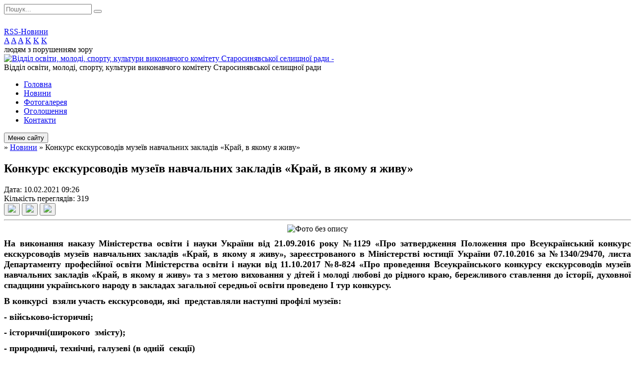

--- FILE ---
content_type: text/html; charset=UTF-8
request_url: https://osv.starosynjavska-gromada.gov.ua/news/09-26-05-18-02-2021/
body_size: 8173
content:
<!DOCTYPE html>
<html lang="ua">
<head>
	<!--[if IE]><meta http-equiv="X-UA-Compatible" content="IE=edge"><![endif]-->
	<meta charset="utf-8">
	<meta name="viewport" content="width=device-width, initial-scale=1">
	<!--[if IE]><script>
		document.createElement('header');
		document.createElement('nav');
		document.createElement('main');
		document.createElement('section');
		document.createElement('article');
		document.createElement('aside');
		document.createElement('footer');
		document.createElement('figure');
		document.createElement('figcaption');
	</script><![endif]-->
	<title>Конкурс екскурсоводів музеїв навчальних закладів «Край, в якому я живу»</title>
	<meta name="description" content=". . На виконання наказу Міністерства освіти і науки України від 21.09.2016 року №1129 &amp;laquo;Про затвердження Положення про Всеукраїнський конкурс екскурсоводів музеїв навчальних закладів &amp;laquo;Край, в якому я живу&amp;raquo;, зареєстрованого ">
	<meta name="keywords" content="Конкурс, екскурсоводів, музеїв, навчальних, закладів, «Край,, в, якому, я, живу»">

	
		<meta property="og:image" content="https://rada.info/upload/users_files/40226468/403e6f9ae7d5e6fad77fa6a104d4745d.jpg">
	<meta property="og:image:width" content="800">
	<meta property="og:image:height" content="532">
				
	
		<meta name="robots" content="">
		
	<link rel="apple-touch-icon" sizes="57x57" href="https://osv.org.ua/apple-icon-57x57.png">
	<link rel="apple-touch-icon" sizes="60x60" href="https://osv.org.ua/apple-icon-60x60.png">
	<link rel="apple-touch-icon" sizes="72x72" href="https://osv.org.ua/apple-icon-72x72.png">
	<link rel="apple-touch-icon" sizes="76x76" href="https://osv.org.ua/apple-icon-76x76.png">
	<link rel="apple-touch-icon" sizes="114x114" href="https://osv.org.ua/apple-icon-114x114.png">
	<link rel="apple-touch-icon" sizes="120x120" href="https://osv.org.ua/apple-icon-120x120.png">
	<link rel="apple-touch-icon" sizes="144x144" href="https://osv.org.ua/apple-icon-144x144.png">
	<link rel="apple-touch-icon" sizes="152x152" href="https://osv.org.ua/apple-icon-152x152.png">
	<link rel="apple-touch-icon" sizes="180x180" href="https://osv.org.ua/apple-icon-180x180.png">
	<link rel="icon" type="image/png" sizes="192x192"  href="https://osv.org.ua/android-icon-192x192.png">
	<link rel="icon" type="image/png" sizes="32x32" href="https://osv.org.ua/favicon-32x32.png">
	<link rel="icon" type="image/png" sizes="96x96" href="https://osv.org.ua/favicon-96x96.png">
	<link rel="icon" type="image/png" sizes="16x16" href="https://osv.org.ua/favicon-16x16.png">
	<link rel="manifest" href="https://osv.org.ua/manifest.json">
	<meta name="msapplication-TileColor" content="#ffffff">
	<meta name="msapplication-TileImage" content="https://osv.org.ua/ms-icon-144x144.png">
	<meta name="theme-color" content="#ffffff">

	<link href="https://fonts.googleapis.com/css?family=Merriweather:400i,700|Roboto:400,400i,700,700i&amp;subset=cyrillic-ext" rel="stylesheet">
	<link rel="stylesheet" href="//osv.org.ua/themes/nature/css/styles_vip.css?ver=1.11">
	<link rel="stylesheet" href="//osv.org.ua/themes/nature/css/1542/theme_vip.css?v=1769432706">
	<!--[if lt IE 9]>
	<script src="https://oss.maxcdn.com/html5shiv/3.7.2/html5shiv.min.js"></script>
	<script src="https://oss.maxcdn.com/respond/1.4.2/respond.min.js"></script>
	<![endif]-->
	<!--[if gte IE 9]>
	<style type="text/css">
		.gradient { filter: none; }
	</style>
	<![endif]-->

</head>
<body class="">


		<div id="all_screen">

						<section class="search_menu">
				<div class="wrap">
					<div class="row">
						<div class="grid-25 fl">
							<form action="https://osv.starosynjavska-gromada.gov.ua/search/" class="search">
								<input type="text" name="q" value="" placeholder="Пошук..." required>
								<button type="submit" name="search" value="y"><i class="fa fa-search"></i></button>
							</form>
							<a id="alt_version_eye" href="//alt.osv.starosynjavska-gromada.gov.ua/"><i class="far fa-eye"></i></a>
						</div>
						<div class="grid-75">
							<div class="row">
								<div class="grid-25" style="padding-top: 13px;">
									<div id="google_translate_element"></div>
								</div>
								<div class="grid-25" style="padding-top: 13px;">
									<a href="https://osv.org.ua/rss/1542/" class="rss"><span><i class="fa fa-rss"></i></span> RSS-Новини</a>
								</div>
								<div class="grid-50 alt_version_block">

									<div class="alt_version">
										<div class="control_button">
											<a href="//alt.osv.starosynjavska-gromada.gov.ua/?view=text-small" class="text-small" rel="nofollow">A</a>
											<a href="//alt.osv.starosynjavska-gromada.gov.ua/?view=text-medium" class="text-medium" rel="nofollow">A</a>
											<a href="//alt.osv.starosynjavska-gromada.gov.ua/?view=text-large" class="text-large" rel="nofollow">A</a>
											<a href="//alt.osv.starosynjavska-gromada.gov.ua/?view=text-color-normal" class="text-color-normal" rel="nofollow">K</a>
											<a href="//alt.osv.starosynjavska-gromada.gov.ua/?view=text-color-inverse" class="text-color-inverse" rel="nofollow">K</a>
											<a href="//alt.osv.starosynjavska-gromada.gov.ua/?view=text-color-colored" class="text-color-colored" rel="nofollow">K</a>
										</div>
										<div class="for_people">
											людям з порушенням зору
										</div>
										<div class="clearfix"></div>
									</div>

								</div>
								<div class="clearfix"></div>
							</div>
						</div>
						<div class="clearfix"></div>
					</div>
				</div>
			</section>
			
			<header>
				<div class="wrap">
					<div class="row">

						<div class="grid-25 logo fl">
							<a href="https://osv.starosynjavska-gromada.gov.ua/" id="logo">
								<img src="https://rada.info/upload/users_files/40226468/gerb/staro-sinyavskiy-rayon.png" alt="Відділ освіти, молоді, спорту, культури виконавчого комітету Старосинявської селищної ради - ">
							</a>
						</div>
						<div class="grid-75 title fr">
							<div class="slogan_1">Відділ освіти, молоді, спорту, культури виконавчого комітету Старосинявської селищної ради</div>
							<div class="slogan_2"></div>
						</div>
						<div class="clearfix"></div>

					</div>
				</div>
			</header>

			<div class="wrap">
				<section class="middle_block">

					<div class="row">
						<div class="grid-75 fr">
							<nav class="main_menu">
								<ul>
																		<li>
										<a href="https://osv.starosynjavska-gromada.gov.ua/main/">Головна</a>
																			</li>
																		<li class="active">
										<a href="https://osv.starosynjavska-gromada.gov.ua/news/">Новини</a>
																			</li>
																		<li>
										<a href="https://osv.starosynjavska-gromada.gov.ua/photo/">Фотогалерея</a>
																			</li>
																		<li>
										<a href="https://osv.starosynjavska-gromada.gov.ua/more_news/">Оголошення</a>
																			</li>
																		<li>
										<a href="https://osv.starosynjavska-gromada.gov.ua/feedback/">Контакти</a>
																			</li>
																										</ul>

								<button class="menu-button" id="open-button"><i class="fas fa-bars"></i> Меню сайту</button>

							</nav>
							
							<div class="clearfix"></div>

														<section class="bread_crumbs">
								<div xmlns:v="http://rdf.data-vocabulary.org/#"><a href="/"><i class="fa fa-home"></i></a> &raquo; <a href="/news/">Новини</a>  &raquo; <span>Конкурс екскурсоводів музеїв навчальних закладів «Край, в якому я живу»</span></div>
							</section>
							
							<main>

																											<h1>Конкурс екскурсоводів музеїв навчальних закладів «Край, в якому я живу»</h1>


<div class="row">
	<div class="grid-30 one_news_date">
		Дата: <span>10.02.2021 09:26</span>
	</div>
	<div class="grid-30 one_news_count">
		Кількість переглядів: <span>319</span>
	</div>
		<div class="grid-30 one_news_socials">
		<button class="social_share" data-type="fb"><img src="//osv.org.ua/themes/nature/img/share/fb.png"></button>
		<button class="social_share" data-type="tw"><img src="//osv.org.ua/themes/nature/img/share/tw.png"></button>
		<button class="print_btn" onclick="window.print();"><img src="//osv.org.ua/themes/nature/img/share/print.png"></button>
	</div>
		<div class="clearfix"></div>
</div>

<hr>

<p style="margin: 0cm 0cm 8pt; text-align: center;"><img alt="Фото без опису"  alt="" src="https://rada.info/upload/users_files/40226468/403e6f9ae7d5e6fad77fa6a104d4745d.jpg" style="width: 800px; height: 532px;" /></p>

<p style="margin-bottom:.0001pt; text-align:justify; margin:0cm 0cm 8pt"><span style="font-size:18px;"><span style="font-family:Georgia,serif;"><strong><span style="line-height:107%"><span lang="RU"><span style="background:white"><span style="line-height:107%">На виконання наказу Міністерства освіти і науки України від 21.09.2016 року №1129 &laquo;Про затвердження Положення про Всеукраїнський конкурс екскурсоводів музеїв навчальних закладів &laquo;Край, в якому я живу&raquo;, зареєстрованого в Міністерстві юстиції України 07.10.2016 за №1340/29470, листа Департаменту професійної освіти Міністерства освіти і науки від 11.10.2017 №8-824 &laquo;Про проведення Всеукраїнського конкурсу екскурсоводів музеїв навчальних закладів &laquo;Край, в якому я живу&raquo; та з метою виховання у дітей і молоді любові до рідного краю, бережливого ставлення до історії, духовної спадщини українського народу </span></span></span><span style="line-height:107%">в закладах загальної середньої освіти проведено І тур конкурсу.</span></span></strong></span></span></p>

<p style="margin-bottom:.0001pt; text-align:justify; margin:0cm 0cm 8pt"><span style="font-size:18px;"><span style="font-family:Georgia,serif;"><strong><span style="line-height:107%"><span style="line-height:107%">В конкурсі&nbsp; взяли участь екскурсоводи, які&nbsp; представляли наступні профілі музеїв:</span></span></strong></span></span></p>

<p style="margin-bottom:.0001pt; text-align:justify; margin:0cm 0cm 8pt"><span style="font-size:18px;"><span style="font-family:Georgia,serif;"><strong><span style="line-height:107%"><span style="line-height:107%">- військово-історичні;</span></span></strong></span></span></p>

<p style="margin-bottom:.0001pt; text-align:justify; margin:0cm 0cm 8pt"><span style="font-size:18px;"><span style="font-family:Georgia,serif;"><strong><span style="line-height:107%"><span style="line-height:107%">- історичні(широкого&nbsp; змісту); </span></span></strong></span></span></p>

<p style="margin-bottom:.0001pt; text-align:justify; margin:0cm 0cm 8pt"><span style="font-size:18px;"><span style="font-family:Georgia,serif;"><strong><span style="line-height:107%"><span style="line-height:107%">- природничі, технічні, галузеві (в одній&nbsp; секції)</span></span></strong></span></span></p>

<p style="text-align:justify; margin:0cm 0cm 8pt"><span style="font-size:18px;"><span style="font-family:Georgia,serif;"><strong><span style="line-height:107%"><span lang="RU"><span style="line-height:107%">Три дні, з 2 по 4 лютого, в місті Хмельницькому проходив І тур Всеукраїнського конкурсу екскурсоводів музеїв закладів освіти &laquo;Край, в якому я живу&raquo;. Організація і проведення Конкурсу здійснювалась Хмельницьким обласним центром туризму і краєзнавства учнівської молоді відповідно до Положення про Всеукраїнський конкурс екскурсоводів музеїв закладів освіти &laquo;Край, в якому я живу&raquo;</span></span><span style="line-height:107%">.</span></span></strong></span></span></p>

<p style="margin-bottom:.0001pt; text-align:justify; margin:0cm 0cm 8pt"><span style="font-size:18px;"><span style="font-family:Georgia,serif;"><strong><span style="line-height:107%"><span style="line-height:107%">03.02.2021 року, на&nbsp; обласному етапі конкурсу, нашу громаду представляла екскурсовод музею Матері Новосинявської ЗОШ І-ІІІ ст. за&nbsp; екскурсією &laquo;Матері, якими&nbsp; гордиться наш&nbsp; рідний край&raquo; учениця&nbsp; 11 класу Шафорост&nbsp; Вікторія.</span></span></strong></span></span></p>

<p style="margin: 0cm 0cm 8pt; text-align: center;"><span style="font-size:18px;"><span style="font-family:Georgia,serif;"><strong><span style="line-height:107%"><span style="line-height:107%"><img alt="Фото без опису"  alt="" src="https://rada.info/upload/users_files/40226468/d1bae1244f5128dfbcb86e19c3a3752a.jpg" style="width: 350px; height: 263px;" />&nbsp; &nbsp;<img alt="Фото без опису"  alt="" src="https://rada.info/upload/users_files/40226468/a2db9998af8ed249b3236f57cdcc0d0e.jpg" style="width: 350px; height: 263px;" /></span></span></strong></span></span></p>

<p style="margin: 0cm 0cm 8pt; text-align: justify;"><span style="font-size:18px;"><span style="font-family:Georgia,serif;"><strong><span style="line-height:107%"><span style="line-height:107%">За&nbsp; підсумками обласного&nbsp; туру Всеукраїнського&nbsp; конкурсу&nbsp; екскурсоводів музеїв&nbsp; закладів&nbsp; освіти &laquo;Край, в&nbsp; якому&nbsp; я&nbsp; живу&raquo; Шафорост Вікторія виборола&nbsp; ІІ&nbsp; місце.</span></span></strong></span></span></p>

<p style="margin-bottom:.0001pt; text-align:justify; margin:0cm 0cm 8pt"><span style="font-size:18px;"><span style="font-family:Georgia,serif;"><strong><span style="line-height:107%"><span style="line-height:107%">Грамотами Хмельницького обласного Центру&nbsp; туризму і краєзнавства учнівської&nbsp; молоді&nbsp; нагороджені Шафорост&nbsp; Вікторія &ndash; екскурсовод музею Матері&nbsp; та&nbsp; керівник&nbsp; музею Прокопова Надія Іванівна &ndash; учителька&nbsp; української&nbsp; мови&nbsp; та&nbsp; літератури Новосинявської ЗОШ І-ІІІ ст.</span></span></strong></span></span></p>

<p style="margin: 0cm 0cm 8pt; text-align: center;"><span style="font-size:18px;"><span style="font-family:Georgia,serif;"><strong><span style="line-height:107%"><span style="line-height:107%"><img alt="Фото без опису"  alt="" src="https://rada.info/upload/users_files/40226468/c800b5606110591af9c33cd78813e7cc.jpg" style="width: 350px; height: 233px;" />&nbsp;&nbsp;<img alt="Фото без опису"  alt="" src="https://rada.info/upload/users_files/40226468/f520af628f912bad40e78be6bc678715.jpg" style="width: 350px; height: 233px;" /></span></span></strong></span></span></p>

<p style="margin: 0cm 0cm 8pt; text-align: center;"><span style="font-size:18px;"><span style="font-family:Georgia,serif;"><strong><span style="line-height:107%"><span style="line-height:107%"><img alt="Фото без опису"  alt="" src="https://rada.info/upload/users_files/40226468/01f62e76aad004d39e7a6c01edcda932.jpg" style="width: 350px; height: 233px;" />&nbsp;&nbsp;<img alt="Фото без опису"  alt="" src="https://rada.info/upload/users_files/40226468/f4007df8b67f4a2fd5a46532553f9ec6.jpg" style="width: 350px; height: 233px;" /></span></span></strong></span></span></p>

<p style="margin: 0cm 0cm 8pt; text-align: center;"><span style="font-size:18px;"><span style="font-family:Georgia,serif;"><strong><span style="line-height:107%"><span style="line-height:107%"><img alt="Фото без опису"  alt="" src="https://rada.info/upload/users_files/40226468/c03c37d8a3231497c9f0d39e8b81399c.jpg" style="width: 350px; height: 233px;" />&nbsp;&nbsp;<img alt="Фото без опису"  alt="" src="https://rada.info/upload/users_files/40226468/d175a0f6ce0224e73893c1c28ad34949.jpg" style="width: 350px; height: 233px;" /></span></span></strong></span></span></p>
<div class="clearfix"></div>

<hr>



<p><a href="https://osv.starosynjavska-gromada.gov.ua/news/" class="btn btn-grey">&laquo; повернутися</a></p>																	
							</main>
						</div>
						<div class="grid-25 fl">

							<div class="project_name">
								<a href="https://osv.org.ua/rss/1542/" rel="nofollow" target="_blank" title="RSS-стрічка новин сайту"><i class="fas fa-rss"></i></a>
																																								<a href="https://osv.starosynjavska-gromada.gov.ua/sitemap/" title="Мапа сайту"><i class="fas fa-sitemap"></i></a>
							</div>
							<aside class="left_sidebar">

																<nav class="sidebar_menu">
									<ul>
																				<li>
											<a href="https://osv.starosynjavska-gromada.gov.ua/istorichna-dovidka-00-56-15-29-12-2018/">Історична довідка</a>
																					</li>
																				<li>
											<a href="https://osv.starosynjavska-gromada.gov.ua/aparat-00-56-40-29-12-2018/">Апарат</a>
																						<i class="fa fa-chevron-right"></i>
											<ul>
																								<li>
													<a href="https://osv.starosynjavska-gromada.gov.ua/aparat-upravlinnya-00-58-59-29-12-2018/">Апарат управління</a>
																									</li>
																								<li>
													<a href="https://osv.starosynjavska-gromada.gov.ua/metodichnij-kabinet-01-01-48-29-12-2018/">Центр професійного розвитку педагогічних працівників</a>
																									</li>
																								<li>
													<a href="https://osv.starosynjavska-gromada.gov.ua/inkljuzivnoresursnij-centr-01-02-25-29-12-2018/">Інклюзивно-ресурсний центр</a>
																									</li>
																								<li>
													<a href="https://osv.starosynjavska-gromada.gov.ua/centralizovana-buhgalteriya-01-04-07-29-12-2018/">Централізована бухгалтерія</a>
																									</li>
																								<li>
													<a href="https://osv.starosynjavska-gromada.gov.ua/gospodarska-grupa-01-05-19-29-12-2018/">Господарська група</a>
																									</li>
																																			</ul>
																					</li>
																				<li>
											<a href="https://osv.starosynjavska-gromada.gov.ua/merezha-zakladiv-osviti-11-00-30-09-01-2019/">Мережа закладів освіти</a>
																						<i class="fa fa-chevron-right"></i>
											<ul>
																								<li>
													<a href="https://osv.starosynjavska-gromada.gov.ua/zakladi-zagalnoi-serednoi-osviti-11-01-40-09-01-2019/">Заклади загальної середньої освіти</a>
																									</li>
																								<li>
													<a href="https://osv.starosynjavska-gromada.gov.ua/zakladi-doshkilnoi-osviti-11-02-16-09-01-2019/">Заклади дошкільної освіти</a>
																									</li>
																								<li>
													<a href="https://osv.starosynjavska-gromada.gov.ua/zakladi-pozashkilnoi-osviti-14-47-42-10-01-2019/">Заклади позашкільної освіти</a>
																									</li>
																																			</ul>
																					</li>
																				<li>
											<a href="https://osv.starosynjavska-gromada.gov.ua/osvitnij-hab-starosinyavschini-16-25-21-08-06-2022/">Освітній хаб Старосинявщини</a>
																						<i class="fa fa-chevron-right"></i>
											<ul>
																								<li>
													<a href="https://osv.starosynjavska-gromada.gov.ua/ukrainska-–-ce-modno-16-29-06-08-06-2022/">«Українська – це модно!»</a>
																										<i class="fa fa-chevron-right"></i>
													<ul>
																												<li><a href="https://osv.starosynjavska-gromada.gov.ua/chinnij-pravopis-suchasnoi-ukrainskoi-movi-16-44-10-08-06-2022/">Чинний правопис сучасної української мови</a></li>
																												<li><a href="https://osv.starosynjavska-gromada.gov.ua/dilova-ukrainska-mova-16-41-14-08-06-2022/">Ділова українська мова</a></li>
																												<li><a href="https://osv.starosynjavska-gromada.gov.ua/perejti-na-ukrainsku--legko-16-54-11-08-06-2022/">Перейти на українську  - легко!</a></li>
																												<li><a href="https://osv.starosynjavska-gromada.gov.ua/ukrainska-ce-cikavo-17-43-25-12-06-2022/">Українська - це цікаво!</a></li>
																												<li><a href="https://osv.starosynjavska-gromada.gov.ua/zno-na-200-18-17-14-12-06-2022/">ЗНО на 200</a></li>
																																									</ul>
																									</li>
																								<li>
													<a href="https://osv.starosynjavska-gromada.gov.ua/kursi-11-07-17-28-10-2022/">Опановуйте нові курси</a>
																									</li>
																								<li>
													<a href="https://osv.starosynjavska-gromada.gov.ua/zberezhennya-psihologichnih-resursiv-osvityan-v-umovah-voennogo-stanu-10-15-58-09-06-2022/">Збереження психологічних ресурсів освітян в умовах воєнного стану</a>
																										<i class="fa fa-chevron-right"></i>
													<ul>
																												<li><a href="https://osv.starosynjavska-gromada.gov.ua/mi-dopomagaemo-09-01-02-25-07-2022/">Ми допомагаємо</a></li>
																																									</ul>
																									</li>
																								<li>
													<a href="https://osv.starosynjavska-gromada.gov.ua/inkljuziya-krok-za-krokom-16-30-58-09-06-2022/">Інклюзія: крок за кроком</a>
																									</li>
																								<li>
													<a href="https://osv.starosynjavska-gromada.gov.ua/kraeznavchij-klub-ljubov-do-ridnogo-–-mogutne-divo-16-31-50-09-06-2022/">Краєзнавчий клуб: «Любов до рідного – могутнє диво»</a>
																									</li>
																								<li>
													<a href="https://osv.starosynjavska-gromada.gov.ua/pershij-raz-u-pershij-klas-16-32-29-09-06-2022/">Перший раз у перший клас</a>
																									</li>
																								<li>
													<a href="https://osv.starosynjavska-gromada.gov.ua/mi-pracju-ljubimo-scho-v-tvorchist-perejshla-16-33-05-09-06-2022/">Ми працю любимо, що в творчість перейшла</a>
																										<i class="fa fa-chevron-right"></i>
													<ul>
																												<li><a href="https://osv.starosynjavska-gromada.gov.ua/pochatkovotehnichne-modeljuvannya-08-41-53-10-06-2022/">Початково-технічне моделювання</a></li>
																												<li><a href="https://osv.starosynjavska-gromada.gov.ua/dekorativnoprikladne-mistectvo-15-41-49-15-06-2022/">Художньо-естетичний напрям</a></li>
																																									</ul>
																									</li>
																								<li>
													<a href="https://osv.starosynjavska-gromada.gov.ua/ruhova-aktivnist-16-33-34-09-06-2022/">Рух - це здоров'я</a>
																									</li>
																																			</ul>
																					</li>
																				<li>
											<a href="https://osv.starosynjavska-gromada.gov.ua/zno-ta-dpa-13-23-23-10-01-2019/">Вступ, НМТ та ДПА</a>
																						<i class="fa fa-chevron-right"></i>
											<ul>
																								<li>
													<a href="https://osv.starosynjavska-gromada.gov.ua/zno-2019-13-23-52-10-01-2019/">НТМ 2025</a>
																									</li>
																								<li>
													<a href="https://osv.starosynjavska-gromada.gov.ua/dpa-2019-13-24-10-10-01-2019/">ДПА 2025</a>
																									</li>
																																			</ul>
																					</li>
																				<li>
											<a href="https://osv.starosynjavska-gromada.gov.ua/nova-ukrainska-shkola-23-20-01-12-08-2019/">Нова Українська Школа</a>
																						<i class="fa fa-chevron-right"></i>
											<ul>
																								<li>
													<a href="https://osv.starosynjavska-gromada.gov.ua/kalendar-reformi-nush-10-11-43-08-08-2024/">Календар реформи НУШ</a>
																									</li>
																								<li>
													<a href="https://osv.starosynjavska-gromada.gov.ua/programi-ta-rekomendacii-11-45-16-18-11-2024/">Програми та рекомендації</a>
																									</li>
																																			</ul>
																					</li>
																				<li>
											<a href="https://osv.starosynjavska-gromada.gov.ua/nashi-olimpiadi-14-53-30-15-11-2024/">Наші олімпіади та конкурси</a>
																					</li>
																				<li>
											<a href="https://osv.starosynjavska-gromada.gov.ua/atestaciya-pedagogichnih-pracivnikiv-14-39-34-18-09-2023/">Атестація педагогічних працівників</a>
																					</li>
																				<li>
											<a href="https://osv.starosynjavska-gromada.gov.ua/informacijna-prozorist-ta-vidkritist-11-55-24-20-07-2020/">Інформаційна прозорість та відкритість</a>
																						<i class="fa fa-chevron-right"></i>
											<ul>
																								<li>
													<a href="https://osv.starosynjavska-gromada.gov.ua/polozhennya-12-08-06-20-07-2020/">Установчі документи</a>
																									</li>
																								<li>
													<a href="https://osv.starosynjavska-gromada.gov.ua/normativna-baza-12-04-23-20-07-2020/">Нормативні документи</a>
																									</li>
																								<li>
													<a href="https://osv.starosynjavska-gromada.gov.ua/finansova-zvitnist-12-05-12-20-07-2020/">Фінансова звітність</a>
																									</li>
																																			</ul>
																					</li>
																													</ul>
								</nav>

																	<div class="petition_block">

	<div class="petition_title">Публічні закупівлі</div>

		<p><a href="https://osv.starosynjavska-gromada.gov.ua/prozorro/"><img src="//osv.org.ua/themes/nature/img/prozorro_logo.png"></a></p>
	
		<p><a href="https://osv.starosynjavska-gromada.gov.ua/plans/"><img src="//osv.org.ua/themes/nature/img/plans_logo.png"></a></p>
	
</div>								
								
								
								
																<div id="banner_block">

									<p><a rel="nofollow" href="https://mon.gov.ua/ua" rel="nofollow" target="_blank"><img alt="Фото без опису" src="https://rada.info/upload/users_files/40226468/efad790476b260ee7479b748518bb161.jpg" style="width: 264px; height: 120px;" /></a></p>

<p><a rel="nofollow" href="https://sqe.gov.ua/" rel="nofollow" target="_blank"><img alt="Фото без опису" src="https://rada.info/upload/users_files/40226468/91c89a9348872c73439a84ac1d6522da.jpg" style="width: 264px; height: 120px;" /></a></p>

<p><a rel="nofollow" href="https://imzo.gov.ua/" rel="nofollow" target="_blank"><img alt="Фото без опису" src="https://rada.info/upload/users_files/40226468/615bb55e38675326292202c968771c77.jpg" style="width: 264px; height: 133px;" /></a></p>

<p><a rel="nofollow" href="https://osvita.khm.gov.ua/" rel="nofollow" target="_blank"><img alt="Фото без опису" src="https://rada.info/upload/users_files/40226468/ace63ffb7d782767c3f91ba7e6852695.jpg" style="width: 256px; height: 120px;" /></a></p>

<p><a rel="nofollow" href="https://starosynjavska-gromada.gov.ua/" rel="nofollow" target="_blank"><img alt="Фото без опису" src="https://rada.info/upload/users_files/40226468/364f232390dee7d261a9432a304c12ae.jpg" style="width: 264px; height: 120px;" /></a></p>

<p><a rel="nofollow" href="http://sts.cprpp.org.ua/" rel="nofollow" target="_blank"><img alt="Фото без опису" src="https://rada.info/upload/users_files/40226468/20e2e4cb1dd213d33370be0ceecfb085.jpg" style="width: 264px; height: 120px;" /></a></p>

<p><a rel="nofollow" href="https://irts.mozello.com" rel="nofollow" target="_blank"><img alt="Фото без опису" src="https://rada.info/upload/users_files/40226468/85151902240335604b9384c970b88534.jpg" style="width: 264px; height: 120px;" /></a></p>

<p>&nbsp;</p>

<p>&nbsp;</p>
									<div class="clearfix"></div>

									<A rel="nofollow" rel="nofollow" rel="nofollow" rel="nofollow" rel="nofollow" rel="nofollow" rel="nofollow" rel="nofollow" rel="nofollow" rel="nofollow" rel="nofollow" rel="nofollow" rel="nofollow" href="https://www.dilovamova.com/"><IMG width=256 height=312 border=0 alt="Календар свят і подій. Листівки, вітання та побажання" title="Календар свят і подій. Листівки, вітання та побажання" src="https://www.dilovamova.com/images/wpi.cache/informer/informer_250_02.png"></A>

<div id="SinoptikInformer" style="width:240px;" class="SinoptikInformer type1"><div class="siHeader"><div class="siLh"><div class="siMh"><a onmousedown="siClickCount();" class="siLogo" rel="nofollow" rel="nofollow" rel="nofollow" rel="nofollow" rel="nofollow" rel="nofollow" rel="nofollow" rel="nofollow" rel="nofollow" rel="nofollow" rel="nofollow" rel="nofollow" rel="nofollow" rel="nofollow" href="https://ua.sinoptik.ua/" target="_blank" rel="nofollow" title="Погода"> </a>Погода <span id="siHeader"></span></div></div></div><div class="siBody"><a onmousedown="siClickCount();" rel="nofollow" rel="nofollow" rel="nofollow" rel="nofollow" rel="nofollow" rel="nofollow" rel="nofollow" rel="nofollow" rel="nofollow" rel="nofollow" rel="nofollow" rel="nofollow" rel="nofollow" rel="nofollow" href="https://ua.sinoptik.ua/погода-стара-синява" title="Погода у Старій Синяві" target="_blank"><div class="siCity"><div class="siCityName"><span>Стара Синява</span></div><div id="siCont0" class="siBodyContent"><div class="siLeft"><div class="siTerm"></div><div class="siT" id="siT0"></div><div id="weatherIco0"></div></div><div class="siInf"><p>вологість: <span id="vl0"></span></p><p>тиск: <span id="dav0"></span></p><p>вітер: <span id="wind0"></span></p></div></div></div></a><div class="siLinks">Погода на 10 днів від <a rel="nofollow" rel="nofollow" rel="nofollow" rel="nofollow" rel="nofollow" rel="nofollow" rel="nofollow" rel="nofollow" rel="nofollow" rel="nofollow" rel="nofollow" rel="nofollow" rel="nofollow" rel="nofollow" href="https://ua.sinoptik.ua/погода-стара-синява/10-днів" title="Погода на 10 днів" target="_blank" onmousedown="siClickCount();">sinoptik.ua</a></div></div><div class="siFooter"><div class="siLf"><div class="siMf"></div></div></div></div><script type="text/javascript" charset="UTF-8" src="//sinoptik.ua/informers_js.php?title=4&wind=3&cities=303025364&lang=ua"></script>
									<div class="clearfix"></div>

								</div>
								
							</aside>
						</div>
						<div class="clearfix"></div>
					</div>

					
				</section>

			</div>

			<section class="footer_block">
				<div class="mountains">
				<div class="wrap">
										<div class="under_footer">
													Відділ освіти, молоді, спорту, культури виконавчого комітету Старосинявської селищної ради - 2018-2026 &copy; Весь контент доступний за ліцензією <a href="https://creativecommons.org/licenses/by/4.0/deed.uk" target="_blank" rel="nofollow">Creative Commons Attribution 4.0 International License</a>, якщо не зазначено інше.
											</div>
				</div>
				</div>
			</section>

			<footer>
				<div class="wrap">
					<div class="row">
						<div class="grid-25 socials">
							<a href="https://osv.org.ua/rss/1542/" rel="nofollow" target="_blank"><i class="fas fa-rss"></i></a>
							<i class="fab fa-twitter"></i>							
							<i class="fab fa-facebook-f"></i>							<i class="fab fa-youtube"></i>							<a href="https://osv.starosynjavska-gromada.gov.ua/sitemap/" title="Мапа сайта"><i class="fas fa-sitemap"></i></a>
						</div>
						<div class="grid-25 admin_auth_block">
														<a href="#auth_block" class="open-popup"><i class="fa fa-lock"></i> Вхід для <u>адміністратора</u></a>
													</div>
						<div class="grid-25">
							&nbsp;
						</div>
						<div class="grid-25 developers">
							Розробка порталу: <br>
							<a href="https://vlada.ua/propozytsiyi/propozitsiya-osvita/" target="_blank">&laquo;Vlada.ua&raquo;&trade;</a>
						</div>
						<div class="clearfix"></div>
					</div>
				</div>
			</footer>

		</div>


<script type="text/javascript" src="//osv.org.ua/themes/nature/js/jquery-3.6.0.min.js"></script>
<script type="text/javascript" src="//osv.org.ua/themes/nature/js/jquery-migrate-3.3.2.min.js"></script>
<script type="text/javascript" src="//osv.org.ua/themes/nature/js/icheck.min.js"></script>
<script type="text/javascript" src="//osv.org.ua/themes/nature/js/superfish.min.js"></script>



<script type="text/javascript" src="//osv.org.ua/themes/nature/js/functions.js?v=2.3"></script>
<script type="text/javascript" src="//osv.org.ua/themes/nature/js/hoverIntent.js"></script>
<script type="text/javascript" src="//osv.org.ua/themes/nature/js/jquery.magnific-popup.min.js"></script>
<script type="text/javascript" src="//osv.org.ua/themes/nature/js/jquery.mask.min.js"></script>


<script type="text/javascript" src="//translate.google.com/translate_a/element.js?cb=googleTranslateElementInit"></script>
<script type="text/javascript">
	function googleTranslateElementInit() {
		new google.translate.TranslateElement({
			pageLanguage: 'uk',
			includedLanguages: 'de,en,es,fr,ru,pl,tr,ro',
			layout: google.translate.TranslateElement.InlineLayout.SIMPLE,
			gaTrack: true,
			gaId: 'UA-71656986-1'
		}, 'google_translate_element');
	}
</script>

<!-- Global site tag (gtag.js) - Google Analytics -->
<script async 
src="https://www.googletagmanager.com/gtag/js?id=UA-128878664-1"></script>
<script>
   window.dataLayer = window.dataLayer || [];
   function gtag(){dataLayer.push(arguments);}
   gtag("js", new Date());

   gtag("config", "UA-128878664-1");
</script>


<div style="display: none;">
						<div id="auth_block" class="dialog-popup s">

    <h4>Вхід для адміністратора</h4>
    <form action="//osv.org.ua/n/actions/" method="post">

		
        
        <div class="form-group">
            <label class="control-label" for="login">Логін: <span>*</span></label>
            <input type="text" class="form-control" name="login" id="login" value="" required>
        </div>
        <div class="form-group">
            <label class="control-label" for="password">Пароль: <span>*</span></label>
            <input type="password" class="form-control" name="password" id="password" value="" required>
        </div>
        <div class="form-group center">
            <input type="hidden" name="object_id" value="1542">
			<input type="hidden" name="back_url" value="https://osv.starosynjavska-gromada.gov.ua/news/09-26-05-18-02-2021/">
            <button type="submit" class="btn btn-yellow" name="pAction" value="login_as_admin_temp">Авторизуватись</button>
        </div>
		

    </form>

</div>


		
					
			</div>
</body>
</html>